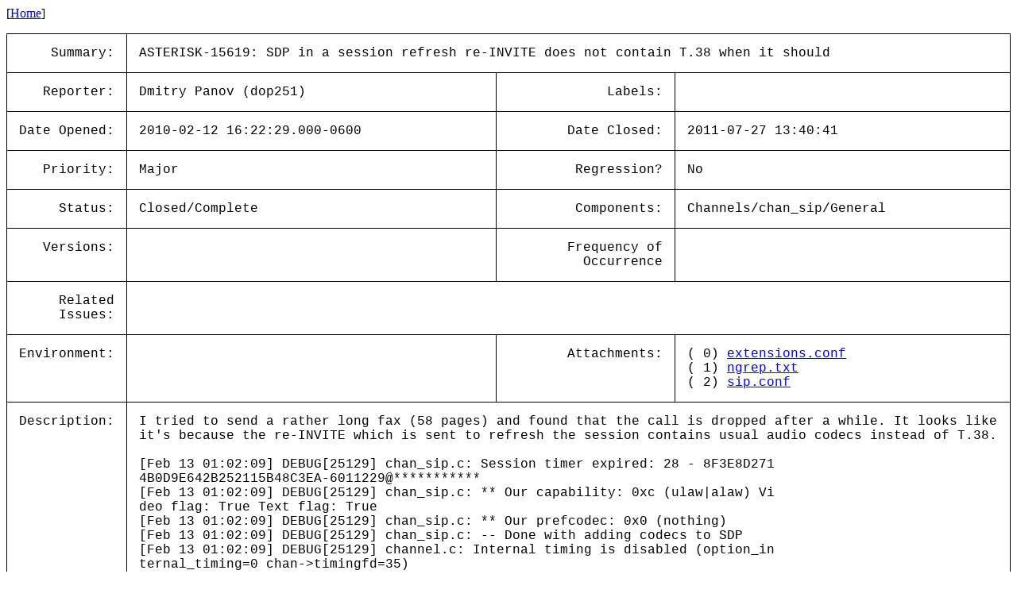

--- FILE ---
content_type: text/html; charset=utf-8
request_url: https://issues-archive.asterisk.org/ASTERISK-15619
body_size: 6230
content:

<html>
<head>
 <meta name="viewport" content="width=device-width, initial-scale=1">
<style>
    table.outer {
        border-collapse: collapse;
    }
    table.outer td {
        border: 1px solid;
        padding: 15px;
    }
    td {
        font-family: "Lucida Console", "Courier New", monospace;
        vertical-align: text-top;
    }

    .title {
        text-align: right;
    }

    table.inner td {
        border: 0px;
        padding: 5px;
    }

</style>
<title>ASTERISK-15619: SDP in a session refresh re-INVITE does not contain T.38 when it should</title></head>
<body>
[<a href='/'>Home</a>]<p><table class='outer'>
<tr><td class='title'>Summary:</td><td colspan=3>ASTERISK-15619: SDP in a session refresh re-INVITE does not contain T.38 when it should</td></tr>
<tr><td class='title'>Reporter:</td><td>Dmitry Panov (dop251)</td><td class='title'>Labels:</td><td></td></tr>
<tr><td class='title'>Date Opened:</td><td>2010-02-12 16:22:29.000-0600</td><td class='title'>Date Closed:</td><td>2011-07-27 13:40:41</td></tr>
<tr><td class='title'>Priority:</td><td>Major</td><td class='title'>Regression?</td><td>No</td></tr>
<tr><td class='title'>Status:</td><td>Closed/Complete</td><td class='title'>Components:</td><td>Channels/chan_sip/General </td></tr>
<tr><td class='title'>Versions:</td><td></td><td class='title'>Frequency of<br>Occurrence</td><td></td></tr>
<tr><td class='title'>Related<br>Issues:</td><td colspan=3><table class='inner'></table></td></tr>
<tr><td class='title'>Environment:</td><td></td><td class='title'>Attachments:</td><td>( 0) <a href='../attachments/15/ASTERISK-15619/00-extensions.conf'>extensions.conf</a><br>( 1) <a href='../attachments/15/ASTERISK-15619/01-ngrep.txt'>ngrep.txt</a><br>( 2) <a href='../attachments/15/ASTERISK-15619/02-sip.conf'>sip.conf</a><br></td></tr>
<tr><td class='title'>Description:</td><td colspan=3>I tried to send a rather long fax (58 pages) and found that the call is dropped after a while. It looks like it&#x27;s because the re-INVITE which is sent to refresh the session contains usual audio codecs instead of T.38.<br>
<br>
[Feb 13 01:02:09] DEBUG[25129] chan_sip.c: Session timer expired: 28 - 8F3E8D271<br>
4B0D9E642B252115B48C3EA-6011229@*********** &nbsp; &nbsp; &nbsp; &nbsp; &nbsp; &nbsp; &nbsp; &nbsp; &nbsp; &nbsp; &nbsp; &nbsp; <br>
[Feb 13 01:02:09] DEBUG[25129] chan_sip.c: ** Our capability: 0xc (ulaw|alaw) Vi<br>
deo flag: True Text flag: True &nbsp; &nbsp; &nbsp; &nbsp; &nbsp; &nbsp; &nbsp; &nbsp; &nbsp; &nbsp; &nbsp; &nbsp; &nbsp; &nbsp; &nbsp; &nbsp; &nbsp; &nbsp; &nbsp; &nbsp; &nbsp; &nbsp; &nbsp; &nbsp; &nbsp;<br>
[Feb 13 01:02:09] DEBUG[25129] chan_sip.c: ** Our prefcodec: 0x0 (nothing) &nbsp; &nbsp; &nbsp;<br>
[Feb 13 01:02:09] DEBUG[25129] chan_sip.c: -- Done with adding codecs to SDP &nbsp; &nbsp;<br>
[Feb 13 01:02:09] DEBUG[25129] channel.c: Internal timing is disabled (option_in<br>
ternal_timing=0 chan-&gt;timingfd=35) &nbsp; &nbsp; &nbsp; &nbsp; &nbsp; &nbsp; &nbsp; &nbsp; &nbsp; &nbsp; &nbsp; &nbsp; &nbsp; &nbsp; &nbsp; &nbsp; &nbsp; &nbsp; &nbsp; &nbsp; &nbsp; &nbsp; &nbsp;<br>
[Feb 13 01:02:09] DEBUG[25129] chan_sip.c: Done building SDP. Settling with this<br>
 capability: 0xc (ulaw|alaw) &nbsp; &nbsp; &nbsp; &nbsp; &nbsp; <br>
<br>
After receiving this reinvite the other end (which in my case was the same instance of asterisk -- the call was handled via an external SIP proxy, but I don&#x27;t think it matters) tore the call down:<br>
<br>
[Feb 13 01:02:14] DEBUG[25292] app_fax.c: T38 down, finishing &nbsp; &nbsp; &nbsp; &nbsp; &nbsp; &nbsp; &nbsp; &nbsp; &nbsp; <br>
[Feb 13 01:02:14] DEBUG[25292] app_fax.c: Loop finished, res=6 &nbsp; &nbsp; &nbsp; &nbsp; &nbsp; &nbsp; &nbsp; &nbsp; &nbsp;<br>
[Feb 13 01:02:14] DEBUG[25292] app_fax.c: Fax phase E handler. result=49 &nbsp; &nbsp; &nbsp; &nbsp;<br>
[Feb 13 01:02:14] DEBUG[25292] app_fax.c: FLOW T.30 Changing from state 12 to 32<br>
[Feb 13 01:02:14] DEBUG[25292] app_fax.c: FLOW T.30 Changing from phase T30_PHAS<br>
E_C_ECM_RX to T30_PHASE_CALL_FINISHED &nbsp; &nbsp; &nbsp; &nbsp; &nbsp; &nbsp; &nbsp; &nbsp; &nbsp; &nbsp; &nbsp; &nbsp; &nbsp; &nbsp; &nbsp; &nbsp; &nbsp; &nbsp; &nbsp; &nbsp; &nbsp; <br>
[Feb 13 01:02:14] DEBUG[25292] app_fax.c: FLOW T.38T Set rx type 8 &nbsp; &nbsp; &nbsp; &nbsp; &nbsp; &nbsp; &nbsp;<br>
[Feb 13 01:02:14] DEBUG[25292] app_fax.c: FLOW T.38T Set tx type 8 &nbsp; &nbsp; &nbsp; &nbsp; &nbsp; &nbsp; &nbsp;<br>
[Feb 13 01:02:14] DEBUG[25292] app_fax.c: FLOW T.38T FAX exchange complete</td></tr>
<tr><td class='title'>Comments:</td><td colspan=3>By: Leif Madsen (lmadsen) 2010-02-17 13:47:35.000-0600<br><br>Both sides are Asterisk 1.6.2.2 right? Are you using Fax For Asterisk, or SpanDSP?<br>
<br>
It may be useful to provide the configuration on both ends, and perhaps a sample of the large fax for reproducing the issue? I think the configuration will be the most important though. Thanks!<br><hr>
By: Dmitry Panov (dop251) 2010-02-18 14:24:19.000-0600<br><br>Both sides are asterisk 1.6.2.2, moreover, the same instance of asterisk, even though the call was made via an external SIP proxy. The media path was via loopback interface. I don&#x27;t think it matters though (at least in shouldn&#x27;t). <br>
<br>
The configuration is fairly straightforward, I&#x27;m attaching sip.conf and extensions.conf<br>
<br>
Hope this helps.<br><hr>
By: Jamuel Starkey (jamuel) 2010-05-01 17:03:23<br><br>I see this same issue with a more &quot;traditional&quot; setup:<br>
<br>
PSTN --&gt; SIP Carrier/Acme Packets SBC --&gt; Asterisk 1.6.1.19-rc3 --&gt; Receive Fax<br>
<br>
The carrier is requiring sip session-timers (1800 sec) and at the 900-sec refresh interval we see a RE-INVITE from the Acme then Asterisk replies 488 Not Acceptable.<br>
<br>
Attaching SIP signaling.<br><hr>
By: Russell Bryant (russell) 2011-07-27 13:40:35.860-0500<br><br>Per the Asterisk maintenance timeline page at http://www.asterisk.org/asterisk-versions maintenance (bug) support for the 1.4 and 1.6.x branches has ended. For continued maintenance support please move to the 1.8 branch which is a long term support (LTS) branch. For more information about branch support, please see https://wiki.asterisk.org/wiki/display/AST/Asterisk+Versions<br>
<br>
If this is still an issue, please open a new issue so it can be re-triaged appropriately. Thanks!<br>
<br><hr>
</table>
</body></html>
